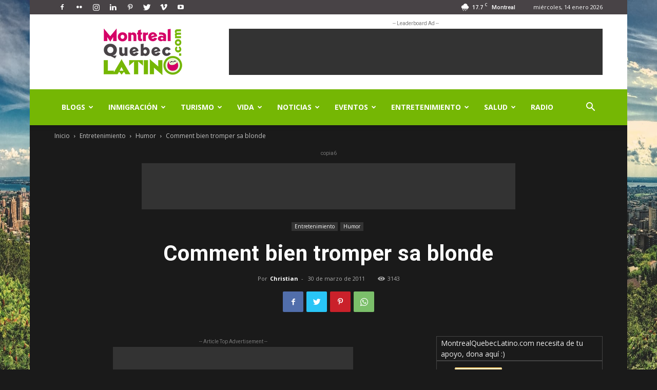

--- FILE ---
content_type: text/html; charset=utf-8
request_url: https://www.google.com/recaptcha/api2/aframe
body_size: 266
content:
<!DOCTYPE HTML><html><head><meta http-equiv="content-type" content="text/html; charset=UTF-8"></head><body><script nonce="SrXOM2Zs4uaVMrWaWa50hw">/** Anti-fraud and anti-abuse applications only. See google.com/recaptcha */ try{var clients={'sodar':'https://pagead2.googlesyndication.com/pagead/sodar?'};window.addEventListener("message",function(a){try{if(a.source===window.parent){var b=JSON.parse(a.data);var c=clients[b['id']];if(c){var d=document.createElement('img');d.src=c+b['params']+'&rc='+(localStorage.getItem("rc::a")?sessionStorage.getItem("rc::b"):"");window.document.body.appendChild(d);sessionStorage.setItem("rc::e",parseInt(sessionStorage.getItem("rc::e")||0)+1);localStorage.setItem("rc::h",'1768579522007');}}}catch(b){}});window.parent.postMessage("_grecaptcha_ready", "*");}catch(b){}</script></body></html>

--- FILE ---
content_type: application/x-javascript
request_url: https://montrealquebeclatino.com/wp-content/plugins/ad-blocking-advisor/js/ad-blocking-advisor.js?ver=6.4.3
body_size: -252
content:
// Creating and reading credit: http://stackoverflow.com/a/1460174/1177153
function createCookie( name, value, days ) {
	var expires;
	if ( days ) {
		var date = new Date();
		date.setTime( date.getTime()+( days * 24 * 60 * 60 * 1000 ) );
		expires = "; expires="+date.toGMTString();
	} else {
		var expires = "";
	}
	
	document.cookie = name + "=" + value + expires + "; path=/";
}

function readCookie( name ) {
	var nameEQ = name + "=";
	var ca = document.cookie.split( ";" );
	for ( var i = 0; i < ca.length; i++ ) {
		var c = ca[i];
		while ( c.charAt(0)==" " ) c = c.substring( 1, c.length );
			if ( c.indexOf( nameEQ ) == 0 ) return c.substring( nameEQ.length, c.length );
	}
	return null;
}
